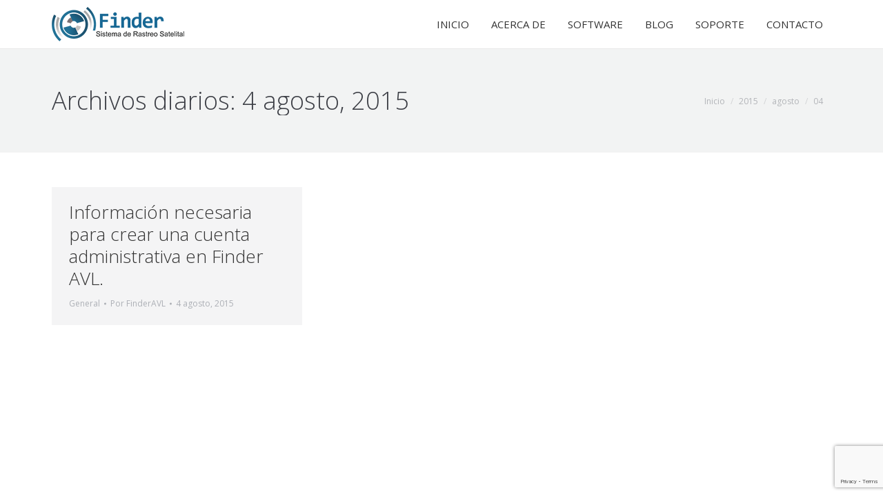

--- FILE ---
content_type: text/html; charset=utf-8
request_url: https://www.google.com/recaptcha/api2/anchor?ar=1&k=6Le7lzAaAAAAAK_W8WvD1d828QkcLvHypYUkUL_e&co=aHR0cHM6Ly9maW5kZXJhdmwuY29tOjQ0Mw..&hl=en&v=PoyoqOPhxBO7pBk68S4YbpHZ&size=invisible&anchor-ms=20000&execute-ms=30000&cb=agsxnnafaald
body_size: 48648
content:
<!DOCTYPE HTML><html dir="ltr" lang="en"><head><meta http-equiv="Content-Type" content="text/html; charset=UTF-8">
<meta http-equiv="X-UA-Compatible" content="IE=edge">
<title>reCAPTCHA</title>
<style type="text/css">
/* cyrillic-ext */
@font-face {
  font-family: 'Roboto';
  font-style: normal;
  font-weight: 400;
  font-stretch: 100%;
  src: url(//fonts.gstatic.com/s/roboto/v48/KFO7CnqEu92Fr1ME7kSn66aGLdTylUAMa3GUBHMdazTgWw.woff2) format('woff2');
  unicode-range: U+0460-052F, U+1C80-1C8A, U+20B4, U+2DE0-2DFF, U+A640-A69F, U+FE2E-FE2F;
}
/* cyrillic */
@font-face {
  font-family: 'Roboto';
  font-style: normal;
  font-weight: 400;
  font-stretch: 100%;
  src: url(//fonts.gstatic.com/s/roboto/v48/KFO7CnqEu92Fr1ME7kSn66aGLdTylUAMa3iUBHMdazTgWw.woff2) format('woff2');
  unicode-range: U+0301, U+0400-045F, U+0490-0491, U+04B0-04B1, U+2116;
}
/* greek-ext */
@font-face {
  font-family: 'Roboto';
  font-style: normal;
  font-weight: 400;
  font-stretch: 100%;
  src: url(//fonts.gstatic.com/s/roboto/v48/KFO7CnqEu92Fr1ME7kSn66aGLdTylUAMa3CUBHMdazTgWw.woff2) format('woff2');
  unicode-range: U+1F00-1FFF;
}
/* greek */
@font-face {
  font-family: 'Roboto';
  font-style: normal;
  font-weight: 400;
  font-stretch: 100%;
  src: url(//fonts.gstatic.com/s/roboto/v48/KFO7CnqEu92Fr1ME7kSn66aGLdTylUAMa3-UBHMdazTgWw.woff2) format('woff2');
  unicode-range: U+0370-0377, U+037A-037F, U+0384-038A, U+038C, U+038E-03A1, U+03A3-03FF;
}
/* math */
@font-face {
  font-family: 'Roboto';
  font-style: normal;
  font-weight: 400;
  font-stretch: 100%;
  src: url(//fonts.gstatic.com/s/roboto/v48/KFO7CnqEu92Fr1ME7kSn66aGLdTylUAMawCUBHMdazTgWw.woff2) format('woff2');
  unicode-range: U+0302-0303, U+0305, U+0307-0308, U+0310, U+0312, U+0315, U+031A, U+0326-0327, U+032C, U+032F-0330, U+0332-0333, U+0338, U+033A, U+0346, U+034D, U+0391-03A1, U+03A3-03A9, U+03B1-03C9, U+03D1, U+03D5-03D6, U+03F0-03F1, U+03F4-03F5, U+2016-2017, U+2034-2038, U+203C, U+2040, U+2043, U+2047, U+2050, U+2057, U+205F, U+2070-2071, U+2074-208E, U+2090-209C, U+20D0-20DC, U+20E1, U+20E5-20EF, U+2100-2112, U+2114-2115, U+2117-2121, U+2123-214F, U+2190, U+2192, U+2194-21AE, U+21B0-21E5, U+21F1-21F2, U+21F4-2211, U+2213-2214, U+2216-22FF, U+2308-230B, U+2310, U+2319, U+231C-2321, U+2336-237A, U+237C, U+2395, U+239B-23B7, U+23D0, U+23DC-23E1, U+2474-2475, U+25AF, U+25B3, U+25B7, U+25BD, U+25C1, U+25CA, U+25CC, U+25FB, U+266D-266F, U+27C0-27FF, U+2900-2AFF, U+2B0E-2B11, U+2B30-2B4C, U+2BFE, U+3030, U+FF5B, U+FF5D, U+1D400-1D7FF, U+1EE00-1EEFF;
}
/* symbols */
@font-face {
  font-family: 'Roboto';
  font-style: normal;
  font-weight: 400;
  font-stretch: 100%;
  src: url(//fonts.gstatic.com/s/roboto/v48/KFO7CnqEu92Fr1ME7kSn66aGLdTylUAMaxKUBHMdazTgWw.woff2) format('woff2');
  unicode-range: U+0001-000C, U+000E-001F, U+007F-009F, U+20DD-20E0, U+20E2-20E4, U+2150-218F, U+2190, U+2192, U+2194-2199, U+21AF, U+21E6-21F0, U+21F3, U+2218-2219, U+2299, U+22C4-22C6, U+2300-243F, U+2440-244A, U+2460-24FF, U+25A0-27BF, U+2800-28FF, U+2921-2922, U+2981, U+29BF, U+29EB, U+2B00-2BFF, U+4DC0-4DFF, U+FFF9-FFFB, U+10140-1018E, U+10190-1019C, U+101A0, U+101D0-101FD, U+102E0-102FB, U+10E60-10E7E, U+1D2C0-1D2D3, U+1D2E0-1D37F, U+1F000-1F0FF, U+1F100-1F1AD, U+1F1E6-1F1FF, U+1F30D-1F30F, U+1F315, U+1F31C, U+1F31E, U+1F320-1F32C, U+1F336, U+1F378, U+1F37D, U+1F382, U+1F393-1F39F, U+1F3A7-1F3A8, U+1F3AC-1F3AF, U+1F3C2, U+1F3C4-1F3C6, U+1F3CA-1F3CE, U+1F3D4-1F3E0, U+1F3ED, U+1F3F1-1F3F3, U+1F3F5-1F3F7, U+1F408, U+1F415, U+1F41F, U+1F426, U+1F43F, U+1F441-1F442, U+1F444, U+1F446-1F449, U+1F44C-1F44E, U+1F453, U+1F46A, U+1F47D, U+1F4A3, U+1F4B0, U+1F4B3, U+1F4B9, U+1F4BB, U+1F4BF, U+1F4C8-1F4CB, U+1F4D6, U+1F4DA, U+1F4DF, U+1F4E3-1F4E6, U+1F4EA-1F4ED, U+1F4F7, U+1F4F9-1F4FB, U+1F4FD-1F4FE, U+1F503, U+1F507-1F50B, U+1F50D, U+1F512-1F513, U+1F53E-1F54A, U+1F54F-1F5FA, U+1F610, U+1F650-1F67F, U+1F687, U+1F68D, U+1F691, U+1F694, U+1F698, U+1F6AD, U+1F6B2, U+1F6B9-1F6BA, U+1F6BC, U+1F6C6-1F6CF, U+1F6D3-1F6D7, U+1F6E0-1F6EA, U+1F6F0-1F6F3, U+1F6F7-1F6FC, U+1F700-1F7FF, U+1F800-1F80B, U+1F810-1F847, U+1F850-1F859, U+1F860-1F887, U+1F890-1F8AD, U+1F8B0-1F8BB, U+1F8C0-1F8C1, U+1F900-1F90B, U+1F93B, U+1F946, U+1F984, U+1F996, U+1F9E9, U+1FA00-1FA6F, U+1FA70-1FA7C, U+1FA80-1FA89, U+1FA8F-1FAC6, U+1FACE-1FADC, U+1FADF-1FAE9, U+1FAF0-1FAF8, U+1FB00-1FBFF;
}
/* vietnamese */
@font-face {
  font-family: 'Roboto';
  font-style: normal;
  font-weight: 400;
  font-stretch: 100%;
  src: url(//fonts.gstatic.com/s/roboto/v48/KFO7CnqEu92Fr1ME7kSn66aGLdTylUAMa3OUBHMdazTgWw.woff2) format('woff2');
  unicode-range: U+0102-0103, U+0110-0111, U+0128-0129, U+0168-0169, U+01A0-01A1, U+01AF-01B0, U+0300-0301, U+0303-0304, U+0308-0309, U+0323, U+0329, U+1EA0-1EF9, U+20AB;
}
/* latin-ext */
@font-face {
  font-family: 'Roboto';
  font-style: normal;
  font-weight: 400;
  font-stretch: 100%;
  src: url(//fonts.gstatic.com/s/roboto/v48/KFO7CnqEu92Fr1ME7kSn66aGLdTylUAMa3KUBHMdazTgWw.woff2) format('woff2');
  unicode-range: U+0100-02BA, U+02BD-02C5, U+02C7-02CC, U+02CE-02D7, U+02DD-02FF, U+0304, U+0308, U+0329, U+1D00-1DBF, U+1E00-1E9F, U+1EF2-1EFF, U+2020, U+20A0-20AB, U+20AD-20C0, U+2113, U+2C60-2C7F, U+A720-A7FF;
}
/* latin */
@font-face {
  font-family: 'Roboto';
  font-style: normal;
  font-weight: 400;
  font-stretch: 100%;
  src: url(//fonts.gstatic.com/s/roboto/v48/KFO7CnqEu92Fr1ME7kSn66aGLdTylUAMa3yUBHMdazQ.woff2) format('woff2');
  unicode-range: U+0000-00FF, U+0131, U+0152-0153, U+02BB-02BC, U+02C6, U+02DA, U+02DC, U+0304, U+0308, U+0329, U+2000-206F, U+20AC, U+2122, U+2191, U+2193, U+2212, U+2215, U+FEFF, U+FFFD;
}
/* cyrillic-ext */
@font-face {
  font-family: 'Roboto';
  font-style: normal;
  font-weight: 500;
  font-stretch: 100%;
  src: url(//fonts.gstatic.com/s/roboto/v48/KFO7CnqEu92Fr1ME7kSn66aGLdTylUAMa3GUBHMdazTgWw.woff2) format('woff2');
  unicode-range: U+0460-052F, U+1C80-1C8A, U+20B4, U+2DE0-2DFF, U+A640-A69F, U+FE2E-FE2F;
}
/* cyrillic */
@font-face {
  font-family: 'Roboto';
  font-style: normal;
  font-weight: 500;
  font-stretch: 100%;
  src: url(//fonts.gstatic.com/s/roboto/v48/KFO7CnqEu92Fr1ME7kSn66aGLdTylUAMa3iUBHMdazTgWw.woff2) format('woff2');
  unicode-range: U+0301, U+0400-045F, U+0490-0491, U+04B0-04B1, U+2116;
}
/* greek-ext */
@font-face {
  font-family: 'Roboto';
  font-style: normal;
  font-weight: 500;
  font-stretch: 100%;
  src: url(//fonts.gstatic.com/s/roboto/v48/KFO7CnqEu92Fr1ME7kSn66aGLdTylUAMa3CUBHMdazTgWw.woff2) format('woff2');
  unicode-range: U+1F00-1FFF;
}
/* greek */
@font-face {
  font-family: 'Roboto';
  font-style: normal;
  font-weight: 500;
  font-stretch: 100%;
  src: url(//fonts.gstatic.com/s/roboto/v48/KFO7CnqEu92Fr1ME7kSn66aGLdTylUAMa3-UBHMdazTgWw.woff2) format('woff2');
  unicode-range: U+0370-0377, U+037A-037F, U+0384-038A, U+038C, U+038E-03A1, U+03A3-03FF;
}
/* math */
@font-face {
  font-family: 'Roboto';
  font-style: normal;
  font-weight: 500;
  font-stretch: 100%;
  src: url(//fonts.gstatic.com/s/roboto/v48/KFO7CnqEu92Fr1ME7kSn66aGLdTylUAMawCUBHMdazTgWw.woff2) format('woff2');
  unicode-range: U+0302-0303, U+0305, U+0307-0308, U+0310, U+0312, U+0315, U+031A, U+0326-0327, U+032C, U+032F-0330, U+0332-0333, U+0338, U+033A, U+0346, U+034D, U+0391-03A1, U+03A3-03A9, U+03B1-03C9, U+03D1, U+03D5-03D6, U+03F0-03F1, U+03F4-03F5, U+2016-2017, U+2034-2038, U+203C, U+2040, U+2043, U+2047, U+2050, U+2057, U+205F, U+2070-2071, U+2074-208E, U+2090-209C, U+20D0-20DC, U+20E1, U+20E5-20EF, U+2100-2112, U+2114-2115, U+2117-2121, U+2123-214F, U+2190, U+2192, U+2194-21AE, U+21B0-21E5, U+21F1-21F2, U+21F4-2211, U+2213-2214, U+2216-22FF, U+2308-230B, U+2310, U+2319, U+231C-2321, U+2336-237A, U+237C, U+2395, U+239B-23B7, U+23D0, U+23DC-23E1, U+2474-2475, U+25AF, U+25B3, U+25B7, U+25BD, U+25C1, U+25CA, U+25CC, U+25FB, U+266D-266F, U+27C0-27FF, U+2900-2AFF, U+2B0E-2B11, U+2B30-2B4C, U+2BFE, U+3030, U+FF5B, U+FF5D, U+1D400-1D7FF, U+1EE00-1EEFF;
}
/* symbols */
@font-face {
  font-family: 'Roboto';
  font-style: normal;
  font-weight: 500;
  font-stretch: 100%;
  src: url(//fonts.gstatic.com/s/roboto/v48/KFO7CnqEu92Fr1ME7kSn66aGLdTylUAMaxKUBHMdazTgWw.woff2) format('woff2');
  unicode-range: U+0001-000C, U+000E-001F, U+007F-009F, U+20DD-20E0, U+20E2-20E4, U+2150-218F, U+2190, U+2192, U+2194-2199, U+21AF, U+21E6-21F0, U+21F3, U+2218-2219, U+2299, U+22C4-22C6, U+2300-243F, U+2440-244A, U+2460-24FF, U+25A0-27BF, U+2800-28FF, U+2921-2922, U+2981, U+29BF, U+29EB, U+2B00-2BFF, U+4DC0-4DFF, U+FFF9-FFFB, U+10140-1018E, U+10190-1019C, U+101A0, U+101D0-101FD, U+102E0-102FB, U+10E60-10E7E, U+1D2C0-1D2D3, U+1D2E0-1D37F, U+1F000-1F0FF, U+1F100-1F1AD, U+1F1E6-1F1FF, U+1F30D-1F30F, U+1F315, U+1F31C, U+1F31E, U+1F320-1F32C, U+1F336, U+1F378, U+1F37D, U+1F382, U+1F393-1F39F, U+1F3A7-1F3A8, U+1F3AC-1F3AF, U+1F3C2, U+1F3C4-1F3C6, U+1F3CA-1F3CE, U+1F3D4-1F3E0, U+1F3ED, U+1F3F1-1F3F3, U+1F3F5-1F3F7, U+1F408, U+1F415, U+1F41F, U+1F426, U+1F43F, U+1F441-1F442, U+1F444, U+1F446-1F449, U+1F44C-1F44E, U+1F453, U+1F46A, U+1F47D, U+1F4A3, U+1F4B0, U+1F4B3, U+1F4B9, U+1F4BB, U+1F4BF, U+1F4C8-1F4CB, U+1F4D6, U+1F4DA, U+1F4DF, U+1F4E3-1F4E6, U+1F4EA-1F4ED, U+1F4F7, U+1F4F9-1F4FB, U+1F4FD-1F4FE, U+1F503, U+1F507-1F50B, U+1F50D, U+1F512-1F513, U+1F53E-1F54A, U+1F54F-1F5FA, U+1F610, U+1F650-1F67F, U+1F687, U+1F68D, U+1F691, U+1F694, U+1F698, U+1F6AD, U+1F6B2, U+1F6B9-1F6BA, U+1F6BC, U+1F6C6-1F6CF, U+1F6D3-1F6D7, U+1F6E0-1F6EA, U+1F6F0-1F6F3, U+1F6F7-1F6FC, U+1F700-1F7FF, U+1F800-1F80B, U+1F810-1F847, U+1F850-1F859, U+1F860-1F887, U+1F890-1F8AD, U+1F8B0-1F8BB, U+1F8C0-1F8C1, U+1F900-1F90B, U+1F93B, U+1F946, U+1F984, U+1F996, U+1F9E9, U+1FA00-1FA6F, U+1FA70-1FA7C, U+1FA80-1FA89, U+1FA8F-1FAC6, U+1FACE-1FADC, U+1FADF-1FAE9, U+1FAF0-1FAF8, U+1FB00-1FBFF;
}
/* vietnamese */
@font-face {
  font-family: 'Roboto';
  font-style: normal;
  font-weight: 500;
  font-stretch: 100%;
  src: url(//fonts.gstatic.com/s/roboto/v48/KFO7CnqEu92Fr1ME7kSn66aGLdTylUAMa3OUBHMdazTgWw.woff2) format('woff2');
  unicode-range: U+0102-0103, U+0110-0111, U+0128-0129, U+0168-0169, U+01A0-01A1, U+01AF-01B0, U+0300-0301, U+0303-0304, U+0308-0309, U+0323, U+0329, U+1EA0-1EF9, U+20AB;
}
/* latin-ext */
@font-face {
  font-family: 'Roboto';
  font-style: normal;
  font-weight: 500;
  font-stretch: 100%;
  src: url(//fonts.gstatic.com/s/roboto/v48/KFO7CnqEu92Fr1ME7kSn66aGLdTylUAMa3KUBHMdazTgWw.woff2) format('woff2');
  unicode-range: U+0100-02BA, U+02BD-02C5, U+02C7-02CC, U+02CE-02D7, U+02DD-02FF, U+0304, U+0308, U+0329, U+1D00-1DBF, U+1E00-1E9F, U+1EF2-1EFF, U+2020, U+20A0-20AB, U+20AD-20C0, U+2113, U+2C60-2C7F, U+A720-A7FF;
}
/* latin */
@font-face {
  font-family: 'Roboto';
  font-style: normal;
  font-weight: 500;
  font-stretch: 100%;
  src: url(//fonts.gstatic.com/s/roboto/v48/KFO7CnqEu92Fr1ME7kSn66aGLdTylUAMa3yUBHMdazQ.woff2) format('woff2');
  unicode-range: U+0000-00FF, U+0131, U+0152-0153, U+02BB-02BC, U+02C6, U+02DA, U+02DC, U+0304, U+0308, U+0329, U+2000-206F, U+20AC, U+2122, U+2191, U+2193, U+2212, U+2215, U+FEFF, U+FFFD;
}
/* cyrillic-ext */
@font-face {
  font-family: 'Roboto';
  font-style: normal;
  font-weight: 900;
  font-stretch: 100%;
  src: url(//fonts.gstatic.com/s/roboto/v48/KFO7CnqEu92Fr1ME7kSn66aGLdTylUAMa3GUBHMdazTgWw.woff2) format('woff2');
  unicode-range: U+0460-052F, U+1C80-1C8A, U+20B4, U+2DE0-2DFF, U+A640-A69F, U+FE2E-FE2F;
}
/* cyrillic */
@font-face {
  font-family: 'Roboto';
  font-style: normal;
  font-weight: 900;
  font-stretch: 100%;
  src: url(//fonts.gstatic.com/s/roboto/v48/KFO7CnqEu92Fr1ME7kSn66aGLdTylUAMa3iUBHMdazTgWw.woff2) format('woff2');
  unicode-range: U+0301, U+0400-045F, U+0490-0491, U+04B0-04B1, U+2116;
}
/* greek-ext */
@font-face {
  font-family: 'Roboto';
  font-style: normal;
  font-weight: 900;
  font-stretch: 100%;
  src: url(//fonts.gstatic.com/s/roboto/v48/KFO7CnqEu92Fr1ME7kSn66aGLdTylUAMa3CUBHMdazTgWw.woff2) format('woff2');
  unicode-range: U+1F00-1FFF;
}
/* greek */
@font-face {
  font-family: 'Roboto';
  font-style: normal;
  font-weight: 900;
  font-stretch: 100%;
  src: url(//fonts.gstatic.com/s/roboto/v48/KFO7CnqEu92Fr1ME7kSn66aGLdTylUAMa3-UBHMdazTgWw.woff2) format('woff2');
  unicode-range: U+0370-0377, U+037A-037F, U+0384-038A, U+038C, U+038E-03A1, U+03A3-03FF;
}
/* math */
@font-face {
  font-family: 'Roboto';
  font-style: normal;
  font-weight: 900;
  font-stretch: 100%;
  src: url(//fonts.gstatic.com/s/roboto/v48/KFO7CnqEu92Fr1ME7kSn66aGLdTylUAMawCUBHMdazTgWw.woff2) format('woff2');
  unicode-range: U+0302-0303, U+0305, U+0307-0308, U+0310, U+0312, U+0315, U+031A, U+0326-0327, U+032C, U+032F-0330, U+0332-0333, U+0338, U+033A, U+0346, U+034D, U+0391-03A1, U+03A3-03A9, U+03B1-03C9, U+03D1, U+03D5-03D6, U+03F0-03F1, U+03F4-03F5, U+2016-2017, U+2034-2038, U+203C, U+2040, U+2043, U+2047, U+2050, U+2057, U+205F, U+2070-2071, U+2074-208E, U+2090-209C, U+20D0-20DC, U+20E1, U+20E5-20EF, U+2100-2112, U+2114-2115, U+2117-2121, U+2123-214F, U+2190, U+2192, U+2194-21AE, U+21B0-21E5, U+21F1-21F2, U+21F4-2211, U+2213-2214, U+2216-22FF, U+2308-230B, U+2310, U+2319, U+231C-2321, U+2336-237A, U+237C, U+2395, U+239B-23B7, U+23D0, U+23DC-23E1, U+2474-2475, U+25AF, U+25B3, U+25B7, U+25BD, U+25C1, U+25CA, U+25CC, U+25FB, U+266D-266F, U+27C0-27FF, U+2900-2AFF, U+2B0E-2B11, U+2B30-2B4C, U+2BFE, U+3030, U+FF5B, U+FF5D, U+1D400-1D7FF, U+1EE00-1EEFF;
}
/* symbols */
@font-face {
  font-family: 'Roboto';
  font-style: normal;
  font-weight: 900;
  font-stretch: 100%;
  src: url(//fonts.gstatic.com/s/roboto/v48/KFO7CnqEu92Fr1ME7kSn66aGLdTylUAMaxKUBHMdazTgWw.woff2) format('woff2');
  unicode-range: U+0001-000C, U+000E-001F, U+007F-009F, U+20DD-20E0, U+20E2-20E4, U+2150-218F, U+2190, U+2192, U+2194-2199, U+21AF, U+21E6-21F0, U+21F3, U+2218-2219, U+2299, U+22C4-22C6, U+2300-243F, U+2440-244A, U+2460-24FF, U+25A0-27BF, U+2800-28FF, U+2921-2922, U+2981, U+29BF, U+29EB, U+2B00-2BFF, U+4DC0-4DFF, U+FFF9-FFFB, U+10140-1018E, U+10190-1019C, U+101A0, U+101D0-101FD, U+102E0-102FB, U+10E60-10E7E, U+1D2C0-1D2D3, U+1D2E0-1D37F, U+1F000-1F0FF, U+1F100-1F1AD, U+1F1E6-1F1FF, U+1F30D-1F30F, U+1F315, U+1F31C, U+1F31E, U+1F320-1F32C, U+1F336, U+1F378, U+1F37D, U+1F382, U+1F393-1F39F, U+1F3A7-1F3A8, U+1F3AC-1F3AF, U+1F3C2, U+1F3C4-1F3C6, U+1F3CA-1F3CE, U+1F3D4-1F3E0, U+1F3ED, U+1F3F1-1F3F3, U+1F3F5-1F3F7, U+1F408, U+1F415, U+1F41F, U+1F426, U+1F43F, U+1F441-1F442, U+1F444, U+1F446-1F449, U+1F44C-1F44E, U+1F453, U+1F46A, U+1F47D, U+1F4A3, U+1F4B0, U+1F4B3, U+1F4B9, U+1F4BB, U+1F4BF, U+1F4C8-1F4CB, U+1F4D6, U+1F4DA, U+1F4DF, U+1F4E3-1F4E6, U+1F4EA-1F4ED, U+1F4F7, U+1F4F9-1F4FB, U+1F4FD-1F4FE, U+1F503, U+1F507-1F50B, U+1F50D, U+1F512-1F513, U+1F53E-1F54A, U+1F54F-1F5FA, U+1F610, U+1F650-1F67F, U+1F687, U+1F68D, U+1F691, U+1F694, U+1F698, U+1F6AD, U+1F6B2, U+1F6B9-1F6BA, U+1F6BC, U+1F6C6-1F6CF, U+1F6D3-1F6D7, U+1F6E0-1F6EA, U+1F6F0-1F6F3, U+1F6F7-1F6FC, U+1F700-1F7FF, U+1F800-1F80B, U+1F810-1F847, U+1F850-1F859, U+1F860-1F887, U+1F890-1F8AD, U+1F8B0-1F8BB, U+1F8C0-1F8C1, U+1F900-1F90B, U+1F93B, U+1F946, U+1F984, U+1F996, U+1F9E9, U+1FA00-1FA6F, U+1FA70-1FA7C, U+1FA80-1FA89, U+1FA8F-1FAC6, U+1FACE-1FADC, U+1FADF-1FAE9, U+1FAF0-1FAF8, U+1FB00-1FBFF;
}
/* vietnamese */
@font-face {
  font-family: 'Roboto';
  font-style: normal;
  font-weight: 900;
  font-stretch: 100%;
  src: url(//fonts.gstatic.com/s/roboto/v48/KFO7CnqEu92Fr1ME7kSn66aGLdTylUAMa3OUBHMdazTgWw.woff2) format('woff2');
  unicode-range: U+0102-0103, U+0110-0111, U+0128-0129, U+0168-0169, U+01A0-01A1, U+01AF-01B0, U+0300-0301, U+0303-0304, U+0308-0309, U+0323, U+0329, U+1EA0-1EF9, U+20AB;
}
/* latin-ext */
@font-face {
  font-family: 'Roboto';
  font-style: normal;
  font-weight: 900;
  font-stretch: 100%;
  src: url(//fonts.gstatic.com/s/roboto/v48/KFO7CnqEu92Fr1ME7kSn66aGLdTylUAMa3KUBHMdazTgWw.woff2) format('woff2');
  unicode-range: U+0100-02BA, U+02BD-02C5, U+02C7-02CC, U+02CE-02D7, U+02DD-02FF, U+0304, U+0308, U+0329, U+1D00-1DBF, U+1E00-1E9F, U+1EF2-1EFF, U+2020, U+20A0-20AB, U+20AD-20C0, U+2113, U+2C60-2C7F, U+A720-A7FF;
}
/* latin */
@font-face {
  font-family: 'Roboto';
  font-style: normal;
  font-weight: 900;
  font-stretch: 100%;
  src: url(//fonts.gstatic.com/s/roboto/v48/KFO7CnqEu92Fr1ME7kSn66aGLdTylUAMa3yUBHMdazQ.woff2) format('woff2');
  unicode-range: U+0000-00FF, U+0131, U+0152-0153, U+02BB-02BC, U+02C6, U+02DA, U+02DC, U+0304, U+0308, U+0329, U+2000-206F, U+20AC, U+2122, U+2191, U+2193, U+2212, U+2215, U+FEFF, U+FFFD;
}

</style>
<link rel="stylesheet" type="text/css" href="https://www.gstatic.com/recaptcha/releases/PoyoqOPhxBO7pBk68S4YbpHZ/styles__ltr.css">
<script nonce="5bV_M8Nh1jZXPH8Moi5OoQ" type="text/javascript">window['__recaptcha_api'] = 'https://www.google.com/recaptcha/api2/';</script>
<script type="text/javascript" src="https://www.gstatic.com/recaptcha/releases/PoyoqOPhxBO7pBk68S4YbpHZ/recaptcha__en.js" nonce="5bV_M8Nh1jZXPH8Moi5OoQ">
      
    </script></head>
<body><div id="rc-anchor-alert" class="rc-anchor-alert"></div>
<input type="hidden" id="recaptcha-token" value="[base64]">
<script type="text/javascript" nonce="5bV_M8Nh1jZXPH8Moi5OoQ">
      recaptcha.anchor.Main.init("[\x22ainput\x22,[\x22bgdata\x22,\x22\x22,\[base64]/[base64]/[base64]/bmV3IHJbeF0oY1swXSk6RT09Mj9uZXcgclt4XShjWzBdLGNbMV0pOkU9PTM/bmV3IHJbeF0oY1swXSxjWzFdLGNbMl0pOkU9PTQ/[base64]/[base64]/[base64]/[base64]/[base64]/[base64]/[base64]/[base64]\x22,\[base64]\\u003d\x22,\[base64]/F8KRw54CYwR+wpZHPMKOw5R1w4LCjcOKwrtIMsOxwr8OH8KTwr/DoMKlw5LCtjpLwo7CtjgeFcKZJMKQR8K6w4Vkwog/w4lBSkfCq8OzDW3Cg8KbFE1Ww7/DtiwKRjrCmMOcw5QDwqonIBpve8OAwozDiG/[base64]/[base64]/w7ohw7fDrxXCvsK2e8K0wpXDjcOkw504CjF8w6N3OcKIwqTCvmHCgcKaw7MYwpjCqsKqw4PCgB1awoHDtAhZM8OpHRhywoHDicO9w6XDmR1DccOGNcOJw41mesOdPlRUwpUsb8Orw4Rfw7wlw6vCpnw/[base64]/[base64]/wrrCnTlBXTNHasOBdcOJwrXDnQI9wq/DhBJ/w7zDvMO7wptrwoHCnlHCry/[base64]/w4tvfkUuw4QsSHlJcsK5wrhFwrXDrsKdwqRNDh/CmTldwqtew4RVw5Ypw5FKw7nDpsOcwoM/JsKtBBDDicK3wqF3wqLDgHHDp8K8w7omNVFjw5bDvcKXw4NTFh4Pw67CqV/ClMO9UsKmw4vCrUF/wpF9wro/wprCs8Kgw510akzDpDLDskXCucORUsOYwqsRw77DucO3AAPDv03CjTDCsUTCpMK5fsOfeMOiRQ7DuMO+w5LCqcOtDcKZw5HDlcK6SMK5TcOkecOXw4tCTsOTH8Ohw43CoMKbwr4rwp1GwqNRw5YRw6/DusKYw5XCisKNWyIyIz5Mb29rwoQEwr7Dr8Ocw7fCmGfCicOyShk0wo1Wc1l4w51QZBXDoTfDsAkKwr5Cwqgiwrl8w60JwoDDui1AXcOYw4LDkw1MwoXCg0/[base64]/DssOmw6XCrifCusOYSsKkw7I3woXCkFUuLCAbA8KUHywkGsO1KMK1QwLCrS7DrcKEEithw5Y7w6JZwpXDpcOGeGs9fcKgw5PCnDrDvi/[base64]/[base64]/Dv8KmwpfCnRxxQsOpwqTDicKNwrwdLErDhMO+wroxccKBw7vCoMOJw73DtcKyw5LDkk/Dp8K1wqM6w5llw4NHFMO5ccOVw7luF8OEw4DCgcOzwrQOSRNofETDtRbDpw/DhFrCtU4EUMKpTsO7FcKlSxN7w5RPJhzCqQnCvMOJLsKLw7vCrHpuwppUBMO/CMKCw5x7TcKAbcKbFDBbw7xYZghjUsOYw4LDoBTCqm1Jw5/DtcKjT8OOw7TDhwPCp8KfPMOWHDpgPMKnSVB8wqk0wqQLw5hqw7YZw6FKasOWwo0Tw5XChsO+wpIlwqfDuUsKXcKebcOpBMKrw4LDqXEOSsKBL8KxBVXCknzCqn/[base64]/Cky3DlHfDr8K+wpYGw4QDYEk7w6/CryvCi8K3wqEQw5rCt8OtZMOzwrRPwoJ5wrrDti3DiMOLMyTDl8Oew5DCicKWXsKvw4R7wrcBT1kMMQlbQWTCj1gjwo8EwrPDocKWw53Dh8K4N8OywpIWacKEesKAwp/ClXZPZCrCp0vDtnrDv8KHw5DDnsOdwp9bw5gtJ0fDugrDpwjClT3DqcKcw5NvNsOtwr5vZ8KNLsOqBcOawoHCs8K/w5xzwrdEw4PCgRluw409wrTCkDdjaMOXOcOGw5vDrsKZfRwSw7TDpBgWIU9kPTPDk8K6dsK5RAw+Q8KtfsKRwqDDlsOxw7LCgcKTbk/CrcOyc8OXw6DDkMOYc2bDj2YnwovDk8ONF3fChMOAwpTCh2vCv8OmK8KqW8OrMsKcw7/[base64]/w5BjRsKJwoBcFD5Zw7PDncOXw7MoTEfCgMO6GMOZwoPCpsKOw6PCjBLCisK6FALDmVfDgkjDpzxSBsKFwoHCuxbCm3g/Y1fDrQYZwpPDuMKXD2Ahw5F5wqgzwqTDj8OYw7UbwpIEwq3DksOhBMKvRMK/McOvwqLCo8K3w6ZgccOwAHhVw63DtsKzc1EjD1h5PBdqw4rClQMQA1hZQjPCgm3DvBzDqCsvwpLCvmhRw7HDlwDCuMOiw6U2UgElB8KDJEfCpMKLwog1VAfCpWsMw5nDhcK/QcOragLDoSMqw6IgwrAoAcOJBcO2w7TCscOEwpVnF3pidRrDqjrDpSvDh8OPw7cCYsKFwqjDvyo1EF3DnFvDgMK+w5HDvTBdw4HCmcOGIsOwC144w4bCpU8swoRkbcO6wqTCrS7CgsKUw4wcBcOUw7bDhSHDi33DlcODcyt/wps2NGlkHMKQwqwJFiHCgsO8wr07w43DgcKrNRUgwpNvwprDmcKvcQxCVsKiFnRMw7w/wrHDuVMLEsKow4YNLkFVXStRPFkaw4Y+e8KCIsO0RwrCvcOWbnrCm1/Co8KTbsORL1gNTcOKw4tsOsOgXAXDvcO7PcK6w5NNwphpB3nDtsOhTMKkVATCucK5w7AFw7cXw6vCpsKlw6tkZVkuTMKFw4I1GMO3wpc4wpR1wqsQKMKIRibCvMOaIcOAUcO8a0HCr8OdwqrDjcOeREodw4fDqjlwCS/Cun/DmgY5w5HDrC/CjyguVH7Cil9/wpDDhcOFw6zDqCgNw6nDtsOJwoDCtyMQZcKIwqRIw4dnMcOafAnCo8O3I8KTAljCj8KXwrZVw5IcHcOawp7CrT4Ew7PDg8OzMCrCkRIQw4lsw4/Co8Orw4Avw5nCo1JOwpg8w7kiMXrDjMK5I8OUFsOIJMKbRcK+CmNeSl1URSnCt8K/worCsnNPwp5LwqPDg8O0UcKRwonCiSs/wrNcbX/DmgXCnls+w6oocBvDlwFOwoBSw7hQDMK0amV0w7QsZ8O+KEQpw65hw6vCjEQlw5hSw6BAw6zDgRt+JTxGPcKiZcKkFcKLIG0RTsK6w7HCicOdwoUmUcKEY8KLw7DCqMK3MsOVw7bCjE8kGcKwb0YOT8KRwpR8TmLDnMKJw71UbT8SwqRKNMKCw5R8PcOcwp/DnkMRZl8ow6wzw408EU8TXsOEWMK2JArDo8Oswr/CsGB7LsKFbnA/wrvDoMOsHsKPZMKgwqxQwrDCnDRDwosXRAjDkV8iwpgwQn3CoMKhNDN+OVPDssOlfH7CgzXCvhF0QC5LwqDDvUDCmW9Sw7PDgxErwqMZwr0xAsOYw59nUHrDpsKCw6VbAQBuF8OSw6vDqEcxLn/DtjPCtMOnwr1QwqPDgD3Ds8KUUsOrw63DgcOCwqBrwppWw6XDucKZwrgMwoE3wqDCgMO/Z8O9QsKsUAo+KsOiw7zCgcOeKMK7w4zCj1zDmMKUQhjDv8O5CSBcwpZ8Z8KrdcOQO8OPP8K1wqPCsw5bwrd7w4gcwqgbw6/Ci8KWwonDsB7DjnfDokFNb8Osa8ODwpVNw4DDiS7CocOlTsOLw6sDYWhgw4s7woITTcKzw746OQEtw5rCnlQhasOMSBfCoht2wqkfejDDosOaUMORw4vCvGkQw7LCrMKRdRXDrlJKwqIHMsKfV8OwBhB2LMKzwoPDpMO0ZF9+fRZiwo/CnAnDqHHDh8O2NixjDcORLMOIwokYH8OIw6nDpXbDvFTDlQPCpVgDwqhmbwBBwqbCiMOpWkbDr8Oyw4jCoG9uwp8Xw4nDhQnCuMKPFsKHwq/DnsKDw4fCp3vDgMK0wolvBUnDl8KqwrXDrRlpw7xJOR3DpjtONMOAw5DDoFNAw7haL1bDn8KBUmRYR3kdw4/ClMOHWATDjTZzwq8Cw6PCjMOPZcKtMsKGw49qw6VoEcKFwq/ClcKKWRTCkHHDhwUOworDhDtsO8KSZAVkHWJAwp/[base64]/DhMKKdmsNwq3DsMKhwolJw6Azw67DuRbCuMKqw7NNw41/w400woN8GMKfCw7DnsOFwqLDtMOkYcKAwrrDg1AONsOIdGvDh1FJQcKhDMK9w6IecGlIwpMzwprDjMO8TCHCr8KvJsO5X8Ojw57Ch3VUUsK1wrFMC3PCsz/CnzDDqMKrwo5XBGvCo8KhwrHDkyF+eMOQw5HDusKcWkPDrsONwpYZJ3Rdw4s9w6vDm8OyNMORw7XCvcOtwoAowqkcw6Y9w4bCm8O0UsOocgfCncKKAFl8KHHCvy5qbTzCmsKHScO0w7w7w5B2w5lOw4zCt8KKwqdlw6nChsKnw7JmwqvDnsOtwp8/GMOBLsOFV8OuFDxcUwLClMOLDMKjw5XDgsKzw7HCsk9pwpLCk0geM3nClS/DgUzClMKIWAzCosOOECk1w7/CjcKwwrc2VcOOw5Y1w4UkwokrFSpCPMKuwqxtwoDDmUbCvsKHXizCqBTCjsK4wrxjPkBuL1nCn8O/JcOhP8KyfsOqw6EwwrPDgcOFKsOtwr5HM8OXHy/Dgx1fw6bCkcORw4Qrw7LDvsK8wp8jIcKEe8K6AsK5a8OCLALDsVtPw5FGwoTDtn1MwqvDrMO6wqvDjB1SScOWw6lCElwpw5Y5w7hXPsKnTMKIw5TDgzccaMKlIGDCphkpw61SECjCqsOyw4s1wo/Dp8KnL0BUw7VyZkZzwpNYY8KdwrdQKcO2w5DCgR5KwqXDrsKmw4QnehhrKsOnTylLw4VuKMKow7/CucKUw6wSwrDDoU9XwpNMwrVTdlAgAcO3FGPCuynCtMOlw7Ajw7lVw7NxfSV4OcK2fybDtcK8LcOLemZ1TWjDiCR/w6DDlmd/W8K4w6Biw6NVw59uw5BmIls/BcOnZsK6w7ZEwr5Vw4zDh8KFTMK7wpdIBBYueMOcwpB5DVEhSEMqwqLDqsOdC8OuCsOGEAHCjiHCu8OZIsKAKE9dw53DrsOtXcOEwrILH8Klf1bCjsOIw7HCsUfCgmtCw4PDlMKNw4J7bA5gN8KOfifClh/Dh34xwpHDpcORw7rDhTXDqChzBhVsfsKQwo0PNcOtw4VVwrh9NsKtwpHDpcK1w7IRw4zCgypnDVHCicOAw5gbccO/w77DvMKvwqrCnTwdwqdKaiktaGQsw6MpwqRPw5QFZcKNAcK7wr7DgVxvH8Olw73CisOBAFdzw6nCmUzCsVPDtx3DpMKIfyQeM8KUEMO9wphCw73CgG7DkMOow63CssO0w5IAXmVEdMOSZSLClcK6NCUiw4gQwqzDqMO7wqXClMOCwrnClx1/w7PCnsK9wokYwp3CnR5qwp/Dt8Kvw6Z+wr48KcKNPcOmw6HCkUBQBwAoworDkMKdwrTCqE/DlHjDpTfCmHHCrS7DrW8MwpMLVR/CqsKZw4HCi8O/wpBiHxHCnMKaw47DnkhRJcOQw5jCsSJ+wr53HGI3woMmBE3DhGEWw7cMMWFFwqjCs2EYw61rEMOodTzCp1fCmcOPwrvDtMKnb8O3wrcCwr/CocKzwo9+NsOMwpTDm8OKIcOgJi7DnMOLXBjDmRQ8bMOWwp7DhsOZd8KzNsKHwpzCpBzCvBTDoEfCvgTCkMKEKjASwpYxw7/[base64]/Cti5vw4ZZwrdrwoDCmiTDl1pEZiYGDsOSwoFUccOCw7rCj1PCtMKdwq9sasO+Ci7DpsK5XSUubFwnwrVJw4ZLYVzDssOKfUzDssOdMVY/wrNICsOAw5fCpSfChnfChCvDqsOGwqLCo8O9VsKRT3jDgWVMw4VGNMOzw7oRw4kNFMOZJzfDm8KqScOYw5PDpcO5XW9cKsOjwrLDnE9CwpTCr2/Cu8OyMMO2BQrDmDXDnibCssOMGWHDjiwLwpNbK1pWKcO4w594K8KIw5TCklTDml/DncKuw7DDuApvw7fDoAI9HcKEwrfDpBHCtSRtw6jCu18xwofCvcKDRcOud8Kvw53Co1p6ewDCuGJVwrowIhvCkwxNwp3CmMKROlZpwoNAwq9OwogPw5IaLsOKfMOpwrx6wq4ESjXDrWUOfsO7woTCqG1LwqIQw7zDmsOiJ8O4M8O0IB8QwpYmw5PCpsOobcOEF3t/fMOIAzrDp23Dkl/[base64]/DhsOuw6deG3lGwoIgw5FGw6HDkhXCscO5wrk5wrkzwqLDsmxQZVfDmyHDpVN6Pys7bMK1wqxDSMOJwqTCvcK1FMK8wovCg8OyUzl7HzXDqcOiw6EPSSXDuVkcfj4gNsOWDT7Cr8KHw7cCYANcSyXCscKnSsKkB8KWw47Cl8KhXRfDtX/CgR0zw4vCl8OscVTDonUgdznDhgYfwrQXAcOMWSHDsU7CocKjVFcfK3bCrAI2w7wXUHcOwrkGwrUaaRXDhsOdwrzCv04OU8KNN8KHQMOKVWAKSsK2PMKlw6MAw4DDtGAWHDPCkRgeNMOTJyJ7fBUuRDYcGSfDpE/DlEzCiVkfwpRXw7ZlRcO3PVgwNMOuw6XCiMOSwo/CoHtsw5cmQsKwJcOEZXvCv3xXw5prK0rDlgjCjsO0w7vCjlN2Sw/DrDhZTcKNwrNcbhlNf1hkQ0tyNkbCn3XCucKsDRPDlQ3DngPCtg7DpU/[base64]/[base64]/Dl1QhwpTCv33CojsgMcK1wq7DtC/CncOyIcKCd34HQ8OKw60zCArCuyrCpStUZ8OLPcO8w4rCvTrDicKcRB/CunXCmQc0JMOcw5vCrVvCohbDmgnDmkvDvz3CswZAXCLCkcO4XsO/wqnCssK9UQ4iw7XDksO/wqdsXywdb8KRwoVSOcOmw6Zsw63DsMKWEWUOwp7CmSEMw4TDuFtTwqMWwoFBT3zCrMOpw57CgMKMST/DvEvDosKlNcOpwqJ+ZXfDk3PDolENH8OLw6tpQsKAaAPCsETCrSlDw7QRJDnDtsOyw68awpnCllvDhGssPwdiacOIeTNZw65LGcKFw5Jqw4YKXT9zwp8Ww4TDpMKbKsKAw5DDpSPCl29/dFvCsMOzMjFFwojClmbCqMOSwoILV2zCm8O6bnLCgsKlGGsqYMK3bcOkw7VGWUvDocO9w6jCpjvCpcOyRsKkacK5WMOcIzE/KsKjwrXDl3cPwpgwJlnDqwjDn2/CocOoLRccwofDpcO/wrDCusOYwrdlw64Xw51cw7JFw79FwpzDi8K2wrJiwrJFNEjCmsKowrs9wqJ/[base64]/[base64]/w7dsw7bDiMKYE8OZUD84w7TCtXtIw5LDosOmwrTCnX16Zx7Dk8K2w6ZqU20MDMKnLC1Vw5pZwr4vfVPDhMOzXsOJwqpzwrZRwr1lwopRwrADwrTCtQzCtjgmBsO2FBEtZsONLcK+PBLCkxYvKndXJlxoJMKxwpVyw6kvwrfDp8OVfcKOHcO0w7/Cp8OJRETDksKKw7bDqwYowq52w6TCkcKuOcO2UsO/[base64]/LBPCsxkpZ8OELMKnw5zDp8OKw4/CjwrCilTDknpYw7zChQrChsOJwoXDuiXDu8KowppYw79Mw6Idw6EFOTjCuTzDumAmw5XCrghnKMOnwpMFwolJKMKHw5/CksOVO8KswrbDoyDCrTrCnXTDg8K+KRkFwql3d1kBwqPDt0UeGR7CpMKEEMKPPE7DssOpUsOySsOlXljDuRvDuMO8YXAzXcOXYcKxwrXDqn3Dk3sYwrjDrMOzZMKuw7XCmwTDpMOVw6/Cs8OCCsOww7bDpzxNwrEwPsKlw4vDm1NtbW/DpDxLw7/CrMKNUMOPwo/[base64]/CuWLDjmjDsx7Cpg3DrcKWBBYlw4rDqC1nw7/Cj8OGVWjDnMOjVcOswr9tW8Ovw6xlGkPDpnTDuSHDr0R5w65awqY0AsKnw50TwoBUCDBww5DChT/DqmA3w4VHdCjClcKJMQkMwrQKf8OQS8O8wqHDlsKXd29Jwrc4w7oJJ8OHw44zBcOvw51WN8Kqwq1XOsKVwpobWMK0I8OqWcKsP8OvKsOqey/Dp8Kqw4tpw6LDsWbCoTrCg8KfwowZYnIcMR3Ct8KWwp/DsCDCssK7fsKwKTMqaMKvwrF5Q8OSwr0FasO1wr5dd8KFOsO4w6IIOMKLJcOMwqbCimxcwoseb2bCpEXCr8Kfw6zDv3QOXxPDu8Okw50lw6XCuMKKw63CoUrDryY3XhoqAcOnw7lGfsOLwoDCgMK8ZsO4IMK1wq8hwqPDr3PCg8KSW3oXPQ7DisKNB8KYwqTDosOTcQ/CtTnDmkpzw5/DlsOxw5JWwqbCrHjDjVDDtSNhaVUyDMKsUMOzGMOTw4NDwqQ9JlfCry0OwrBCDWTCvcOlwqRXfMKiwr8ZYF5swrd9w6MZTcOEWBDDlU8xU8OlGEo9aMKuwqoww7jDmcO6cwrDnA7DvSjCp8OrF1jChMOWw4fDmXvCpsOPwqfDtgh8w7PDm8OaMxE/wp4uw4ZZCxLDvUQJYcOVwqBCwoLDvQpgwp5hZsOSdMKUw6XCh8ObwrHCkU0OwpQPwrvCosO8wrHDo0DDusK/[base64]/Cq8KEw4TDn8ONwpXDlMO3w4DCtgBAVMKuwrYVeRM6w6LDki7DrcOFw4vDlsOhS8OswoTCiMK5wpzCuQA5wrAtbsKMwotewpYew6vCrcO5SUPDi3PDgDFow4RUF8KLwpXCv8K2bcOVwo7CssOaw4wSCDvDjsOhw4jCrsOocl3DvVx1wqjDhSwiw6bCrX/CogZ0flheVcOTPkF7WknDuF3CssO2wqXDkcOYC1bCvWTCligRFQHCt8OUw7x7w5BYwr5vwot/[base64]/[base64]/dsKBw48uP8KbwoVgwqJTwr9MU8KKwr7CssOswqgWJ8KNbMOoXErDgsKkwobDh8KUwqbCgld+CMKhwp7Cu3Erw67DpsOSEcOGw53Cg8ODanNRw7DCoQwTwp7CosKbVlcIe8OTSW/DucO/wpvDvBBddsK+CWXDpcKTYxx2bsOyOmEJw7bDujglw4YwMV3DpcOpwqDDrcOzwrvDicOrXsKKwpPCiMKpZMOpw5PDlcKDwqXDj1A5OcOmwrLCosONw6UDTGcHZsKLw5jDsRl/w6Few7DDq0BcwqPDhj/CvcKkw6XDtMOfwrfCv8K4V8O8DsKoRsObw5BDwrVqw4Qww5HCqcOGwo0EasKtZUPDoTvDljXDr8Kewr/CgV/Co8KjV212ZgnCkzLDkMOcJsKiTV/CuMK4CVh0QcKUXwHCr8OzFsOlw6hdT3kfw6fDicKPwrnDoCsAwoDDpMK/JcKxA8OGezrDpE9KRwDDjE3Dsw3DoC9JwqlNIMKQw6xCBcKTSMKQO8OuwopvJj3DocKRw45KMcOYwoNdwrbCnRZ0w6nDkjleWnZUEhHCtsK4w7RlworDqcOJw59Cw4bDtlMyw5kTEMKwYcOvN8K/wp7CjcKmNxrCk08qwpw0wqwFwpgew6V4NsOEwojCjzo3M8KzBmLDk8KzJGfDlGRlelfDvy7DmWTDlcKfwp5SwpNsLS/DlgMLwqjCosKEw6JnSMKPZRrDtCDCnMOaw4E+L8Otw7oqBcO3wrDCgsOzw6jDlMKzw55awpFzBMOiwo8Ew6DClh5HQsOnw4zCnXklworChMOZKFNFw6ZYw6TCv8KowrBPL8K1wq0qwqTDqsKMFcKfHMKvw58TABDCtsO1w584HhbDgm3CmSYJw6bCkUgpwq/CjsOtN8OYHTwGwp3DssKtLxTDssKhJDvDsErDsSvDsyMqAcKLG8KcTMO6w4pkwqkCwr3DhcKdwpnCvjDCqsOKwrkVw6TDjWXDhHRhOw0EOGrCgMKlwqQ8HMOzwqRmwqAVwqBebMKlw4nCrcOzYwx0fsOFwrpHwo/CvjZYbcOgGzvDgsO/KsO9IsOQw7ZNwpNHZsOVYMKJG8Oqw7HDlcKjw4nDncOaOxDDkcO2wqUFwpnDhwwGw6ZpwpvDiUIzwovCpDlgwoLCqcKDEjcnG8Kcw5FvO3PDm1fDnMOawoIQwozCnnPCsMKOw7gnIwQvwrdUw7/DgcKZcsKnwqzDhMK/w6g2w77CrsOFwrs2KsKlwrYpw4zCjiUrCBpcw7PDs3w7w5rCiMKiMsOrwqtEFsO6WsOhwp4hw6XDvsOEwo7DjQTDrSPDgDDDgCHDisODS2LDrsOBw7VKZUzCmiLCgGjDvmnDjQQmwq/[base64]/CrBHCrsKowr7CpsK3IirDqj3CusKCasOEL1U2JWAvw5bDisO1w6QcwpNGw4pIw4xOO0VDOHMPw7fCizFaKsONwpjCoMK2Vw7DhcKPDmIEwqBdLMOtwpLDpcOIw6FbJ1wQw4pRfMKySRvDncKewpEBwpTDicOzL8K4EcO9R8ONHcOxw5LDl8O/[base64]/DukDDozFgN8OsW2TCijTCs8OCUMOUwqrDslItHsOJOMKKwqISwpHDl3fDvRMiw6zDvsKMDsOrAMO0w6dkw4R6c8OWAgo7w5AhFz/Du8Kpw7N8HMOowozDs2haIMOFwpDDu8Obw5bDr34+asK7J8KGwrE8HUI/[base64]/[base64]/Ci1LDvMKfwqhqD2HDu33DvcObw54xw5rDjVrDozkFwonCiijCncKIPWAmBEnCtiPCncOawpHCqcKvQ3vCrH3Cm8OEFsOTwpjCtkN8w48jK8KTTi5ofcOKw4Y8wonDpT5bUMKnKzhzw4/DksKMwovCrMKqwrPDp8KAw6grNMKawqdxwqbCrMKCRUklwoHDrMKlwonCncKgbcKPw6MwAnBiw5UNwoFeO05lw5E9J8KvwqUQBjfDpRtYEGnCn8OYw5vDgMOowpxgMkPCpBjCtj3Ch8OaITDCvB/Ct8K9w7VhwqjDksOVQ8KYwrcPGyNSwrLDu8ObUhlhG8O6fsOeJE7Cp8Ofwp85T8OCF20pw4rCuMKvfMOFw5bDhHPCj0AAfAIdYmjDpMKJwqXCmGE4P8ODW8KOwrPDpMKKCcKuw604LsOWwrEowoNOwpfCpMKMIsKEwr3CkcKZB8ODw4/Dp8O2wofDulLDsx9lw7dqBsKAwpvChsKqTsKiw6HDi8OTKQAYw4XDqMKXK8K5cMKWwpALScOqXsOPwopwf8KYBxIbwqTDl8KYAm0vKMKtwqrCpw1QB2/[base64]/CssK5TMKQw7fCsgRfw7VrOcOGw6tQXlDDvBMaMcOywo3Cq8Oww5bCoF9HwroXeA7CuC3DqVnDvsOuP1gdw7nCj8OYw4fDusOGwpPCk8OHH07Cj8Kuw4XCpDxUw6bCuyTDv8KxYsKjwp7DkcKxeTbCqHDCucKXJsKNwo/CiEl5w7rCvcOYw6NYAsKJB17CtMK8Mwd2w4PCtEZGR8OowpBYe8KUw6tWwpAkw60cwqwvWcKSw7jCnsKzwpjDm8KpDB/Dt2rDvXLCnxtjwoXClQ0uRcKkw5V+Y8KOEQM8ABhuVcOkwpTDrsOpw6bCu8KCf8O3MW0dH8KHbHU8wpnDqsOTw43CjMOXw4ECw7xvCMOAw7nDsiTDk0EkwqJUw6Ftw6HCu0kuC1ZTwqxww4LCj8KUQWYoK8O4w64cNGNFwrNRw7AABXlnwp3Cgn/[base64]/CimnCgVoNByR7wq/Cr8KiKQnDq8K3wrh/w4bDl8Oewo3CjMOpwqjChMOpwrTCrsKRPcO6VsKYwrfCqXh8w4DCuCo7QMORFCkhEMO2w6NiwotWw6fDk8ORd25pwqgKRsO8wrB7wr7DsDTCmmTCilEGwqvCvkJfw6dYbkfCn1PCo8OjHsOEWBAeVMKKQ8OTGEzDjj/CpMKJPD7Co8OEwqrCgQIPDsKkYMKww6UpJMKJw7rCgBFsw5jCosOOYw7DkT7DpMKow4/CiF3DqmkZCsKnGCHCkGfCmsOowoYfScKOMD4kY8O4w6vClTzCpMKvDsOLwrTCr8KvwoB6fmrChB/DpwYkwrgHwpXDhsKlw4TDpMKIwovDoDhSH8KHJkd3dkjCvCd7wp/CpETCi0/ChcOkwqxJw4cEK8K9e8ODYcKxw7Z7cinDkMKxw6tGSMOhBQXCtcKxw7rCpMOoV03ChTsGMcKIw6TCmkTChHPCmxvCmsKDL8Omw7B2O8KAZQ4BEMO/w7XDtsKAwrVpSU/DicOAw6/Cm0bDrxnDknNhI8OkdcOCw5PCmsKMw4DCq3HDlMKHGMKvHkXCpsKqwqVSHFLCgQTCtcKbbFosw5tuw6ZMwpFdw6XCvMOTIcOMw73DpcO4Wwgxwrolw7k+dsOVBFFTwpBYwo3ChsOBYhxicsKQwoPCl8OUw7PCi0sHFsOdAMKAXRoOVWfCpHMWw6jCt8O+wrfCmcK/w6HDmMK2wp5vwqHDtBgCwo05LzRia8KGw6vDsAzCiF/CrwUlw4jCtsOKKWjCuSp5W3jCrULCl0Qowr9Cw7jCmsKVw4XDu3PDisKgw7PDqcO4w5lxasOZG8KgTTtsECE3acKawpZ4wppmw5kKw645wrJvw741wq7Di8OUI3JQwrFHPiTDtMKkRMKuw43Cm8KUB8OJLX/[base64]/w4g8w6fCqcKOQX/CumPDnm/[base64]/Cl8OGwphFVMKAwq3Cs3/CqsKlw7PCmzEowqUBw6zDvcKdw6DCqT7DnRd6wp3Cm8Ksw6RYwpXDkTs/wr7CtU4aZMOjK8K0w5Biw7x4w7XCj8OVGSdXw7xNw5bCpGHDnGXDpEzDnkB3w6xUV8KxUErDgxwsW30BdMKXwoHCukk2w4nDqMOFworDjFx/O0cWw7nDsQLDvQUvGSpLHcKpwoo1XMOSw4jDol8WFsOGwpXCvcKCbMKMNMOZwp0ZcMK3J0sRZsOQwqbCn8Kpw7Y+w6sgQXXCiyXDoMKTwrbDpsOxNj1Wf2YhNkbDhG3CkDPCjxNkwrXCoF/ClBDDhMKGwoAUwrU6EURQDsO9w7PDiDZUwoPCuihhwrXCs1QBw7Agw6Rcw7Uowr3CosO+AMOlwqpXf2xPwpDDnVrCj8KaTFJvwqPCvhgXGcKBYAkwBgkYOMO/woTDjsKwIcKYwqvDizDDlSLCn3Uew53DqH/DphHCvcKNW34qw7bDvTzDkX/CsMKSYG8/QsKpwq8KdinDusKWw7rCvcOLWcObwpYbWiMDEAnCqgjCrMO4M8K3aH7ClFVSfsKtw45ww7RfwqnCvMO1wrXCo8KGDcO2SzvDn8OGwrnCi14+wrU6DMKHwrxJQsOZNEzDqH7DpjcjEcOmKnfCoMKOw6nCqh/CoXnCvcKRGjJPwoTCrn/CnF7DrmMqDsOOG8OEP0DCpMObw7PDlcO5TBTClTYEWsORSMOpwqhfwq/ChsKYMsOgw6zCnyXDoVzCumhScsKGSXAzwpHCp19tEMOLw6DCqUrDvTlOwpB1wqceLEHCtUbDvE7DoALDllzDixrDtMOwwokIw5Vew5vCikZFwqJfwp7CvmDCqcKzw6bDgMOJRsOSwqd/Jgdxw7DCu8OGw5Erw7TCg8KNOQzDgwnDoW7CocO/ZcOtw6Zow6p4wr9ow6Urw7gVw6TDn8Kdb8OSwr/DqcKWb8KyY8KLMMK0C8OUworCq24Iw6wew4IlwqfDonnDpwfCvTHDhE/DthnCijoqVm4pwpzCjT/[base64]/[base64]/CrRPCoRUKY8Omwp9rw6YhN8KTwoLCpcKTdQnCgj5zaRLCncKGA8KpwpDCihrCiUVJfcKpw5c+w5ULKncbw7TDhMONZ8OaUcOswplVwp3CunjDnMKre2vDhyLDt8O1w78xYDzCmU1cw7pRw6g/amfDrcOrw5JXLXDChsKZZQDDp29PwpbCgSXCtG7DoAolwqLCpyzDqh9xIGhkw4DCvD/CncK1USlpTsOpJUDCtsOqw6vDpj7CnMKpRDZww69Gw4VOUivCrxLDksOFw44+w6nCjiLDrwZiwqbDoAZZHH0zwoAzwrbDrMOrwrlzw5wfPcO0aSIQAQ4Dc3fCkcOyw6M/wq5mw7/DiMK5b8OdTMK2AH/DoXfCtcOtYT5iFVx/wqdMJUrCj8KEYMKxwqrDlArCncKaw4XDlMKNwpfDhXrCicKyY0HDh8KCw7jDtcKFw7XDu8OXGwjCnFrClsOTw5fCt8OqW8KMw7LDnmgtGjM2WcOucWNaPcORBMORKENzwpDCg8ONasOLeWY/wrrDsEEWwqUyKsKxwpjCg1wowqcGKsKrw7XCi8Opw77CtcKhLsKoUzxKLyXDlsOew78ywrNDTEELw4rDtnTDgMKSwozCpsOQwqHDn8ORw40OW8OfWyDCsUbDvMO4wplGNcK/OFDChCfDmMONw6jDmMKBZRXCosKjLC3Cgl4JVMOOwo7DucOUw7xTP0VdN1XCqMKhwrsLUMKkRFjDqMO0M1nCt8OvwqJVZsKxQMKkR8KAfcKZwpBDw5PCiV8Dw7hZw63DpUtdw7nCijkGwprDkFF4JMOpw7JCw4/DmHfCtmEZw6fDlcOHw6PDg8Khw4taGVBzXVzCjCBZTMOnXn/DhsK+eip3Y8OGwqYAFwo9d8Oqw5rDmjDDh8OGFsO2d8OZA8Kcw51VZik8ZCUzURtpwqPDiBstFDp3w6JswotBw4DDmw1lZRJ1A03CssKQw4RjczYoMsOPwrbDgT3DqMOlL2zDumJfEDlywrnCoAkuwpEST3LCjMOSwrfCvRbCvCfDjAoCw63Du8KCw5k/w5BFYlHCusKiw7PDlMOeXMOHGMOdwqVOw5U9Sy/DpMK8wrnCowMFeUnCkMOnasKrw7pmwoTCplRBSMOyPMKrRGLChFAgCWPDgn3DkcO/woZGdcKbYsKPw7lqB8KmKcOOw6HCk13DksOow6YzP8OzVzJtLMONw4LDpMORwo/[base64]/DkMK3C0B0wpLCiMO2YMORwpzDvSrDk3QYVcO7wpnDmsOLI8Kowpd2woZPKyvDtcKiOzZKHDLCtVjDuMKtw5zCp8OZw4TCvMKzbMOAwojCpUbDrTbCn3QtwqTDssK6c8K6DMOOBkIYwo0kwqombhrDgxIow7vCrC/ChWJzwoTDnz7DhVpyw4zDiVcjw4oow57DoSjCsh4tw7zCuH5xMi9rY3LDiCYDNsOUUh/[base64]/DqcO6b3oMScKTwpHDscOGw5kjKT0IwoV2dELCuXHDlcOYw4nCj8KyVcKkRArDm24mwp8lw60CwpvCphLDk8OVYR3DtkTDpcKewrHDnRnDlWbCjcO4wqdcFwDCrl5swpdbwrVUwoZdDMOxMwNIw5HCqcKMw4XCmSzCiiDCkGvCkGzCmRd9RcOqHFgICcOfwr/[base64]/Cp8KXwqzCs8KtwpcBZhDCq0JNw43CicK7MxNmw50fw5dEw6XCssKiwq7DsMOWRQ1OwpkywqZDR1LCrMK4w48jwqc7wpRFcUHDtsKaK3Q9DHXDq8KRGsK/[base64]/[base64]/DjcK8w5vDmiIDL8Osw7ldwqPDggIiw4vDhWHCv8K/[base64]/XETDg3EoS8KWwo/Dh1UaLE5RSyPCqhfDsCAtw7cFF3zDoSDDi2YGH8Oiw5/DhzLDgcOiRGhiw6F4LD5Ew47DrcOMw5g4wqVWw7VhwrDDkxRORQ/CjRYqf8ODRMK7wp3CsWDClhbCr3kqcsKIw74qUw7CpMOGwrLDmTXDk8OywpnDiGFZWyDDvj7Du8K2w6xswp7Ch0lDworDv0Utw47DmEQcM8KAW8KEIcKfwqJow7TDvMOJC3nDiQ/DlD7CiWLDhUHDn1XCmgfCrsKOI8KMPcOHQMKBXEDDi39Cw67CsWkqZ0geKF/[base64]/[base64]/[base64]/CisOBwo9kwrcXwolNeMKZw4lvwrDClARnA0DDpsO7w5kgPg0Rw4LDgBXCmsK5w5Elw7/DryzDiQB4aHbDlE7DskA3NQTDtA3CkMKTwqTCrsKKw4QoTMO3ecOuw4/DkCDCoFvCmU3DkxjDpknCiMOzw7hDwp9tw7V7cybCkMObwprDucK8w4bCh3PDn8KBw5tPOXhvwoB6w7ZZGV7ChMOcw51yw5ldMxLDm8KmbsK7ZH48wrdZHRLCm8KfwqvDkMOeSF/[base64]/[base64]/Du8KMAVTCnHhWcA/DinnCjRoSeyoXwo0ww5vDr8OawrNwT8KyLhR9MMOREMKuf8KIwr9Pwrt/[base64]/Cvlknw4lYwq7CvW7DvsOuwqIew74dCAHCkQTClcKXw4s9w5rCgMKlwrPCq8KLBCgVwpbDmjJyIS3Ch8KRCMO0FsKuwqRabMO+OMK1wo8ZNhRdERxYwqLCtmDCtVYpIcObdk7DpcKGLk7ChcK1K8OkwpBgRkvCrCxeTmHDunRiwqRawrnDmzU/w5JAecKBflVvBsORwpJSwrpCWUwSLMOxwowXWsKDVMK3V8OOPgvDqcOrw4BQw5LDqsO5w7PDh8OtTyzDs8OpLsOiAMKYGVvDtB/[base64]/CrwHCmjHDqUckwox6wqZXw7HCkCXDshfCh8O4fVbCrnfDkMOyesOfMCNsSHvCgSptw5bClMK9wrnCmMOowqLCtgnCgnHCkVXDqTbCkcKIHsKcw4kzwo5rKkNpwqPDkD1kw6cxJnVjw5B2W8KLF1fChHJLwr5xfMKuIcK/wroYwr3DssO9ecOoAcO1DXUWw57DjcOHaXtIR8K8wpxrwrzCuhTCtnfDs8KCw5MyXAVQfngdw5V9w6Ycw4Bxw5BqaH8GN0TCvSUMw5lBwo1Sw6/CpcKDw6rDpyLDu8K+FyXDozfDn8KKwpdowpVPeDzCh8OnAQxnR25LJAXDqE1Aw7jDicOTGcObTMK7Wy0Kw4Q/[base64]/wprDjcOGw7bDiyBYLcO3TQ7DpMO7w7Y0wr/DisOWYsObbzHCglLCvWpGwr7CgsKzw6YWBncuYcOzLlLCn8OEworDgCBnY8OAYyLDvFcYwrzCksKKMi3Dj1cGw7/Dlj/Dhxp1K2fCsD8VQx9cO8Klw5HDvgrCiMKIfGJbwqJrwpLDoBdaHcKGIFjDuiUAw5/Cj089a8Oyw6/CkQxmXBPCncKxeDcpfCfCmEoLwqlJw7BrZEFGwrl6EcOOcMO8IRRDU1B/w7DCocKja2rCu3o6d3fCqCJyHMO+JcKRwpNyAH1Aw7Yvw7nDngTDucKxwoNqTkDCn8KbWnjDngscw4ctTS1IFQJ9wrLDnMOjw5XCr8K4w4LDsWLCtFxiG8ObwoFJRMKJLGvCvH5vwqXCh8KNwqLDlMODwq/[base64]/CqQwKdgnCgcK7Owcmw6ZDwq8Dwq7DggUMZcOKaidCb2PCgcOWwrjDtlATwogSdBspRDE8w5NaUW8gwqlFwqsNeUUcwqzDosK4wq/[base64]/CuMKuw6HCq3bDlX5gHhjDrsK/w7APw6nDjEHCgMO1JsKOM8KWw4fDrcO/w7B6woDCmhrCh8KzwrrCoEPCh8KiCsOmEsOKTj3CqMKMRMO2J3B0w6lfwr/[base64]/Cs8KKUHxfw4wCwrdzHAN5ZcOBDcKMwqLCm8OiA3DDnMOQwpIQwoEsw4B2wp3CqMKhOsOWw57DikLDgWzCjsKdJMKkYRcbw7XDssKJwobClBNJw6fCoMKvw7k2EcOcCMO7O8KDYA9xa8Okw4bCjF18YMOZXn40WD/[base64]/CiSHDm8OEOxTCiD/Dn8Kgw49jGMOHWMOeJ8KGU0fDp8OQR8K9A8OjacOkwqrDrcK5BTdtw6/DjMKZUkjDtcO1PcKGC8ONwppcw5RJVcKEw6zDkcOOa8KoFWnCjhrCncK2wphVwrFUw7sow5rCumHCrDbCuRbDtSjDoMOcCMOMw6PClsK1wrrDksOxwq3DoGoGA8OeVUnCoShmw5DCnGN3w4s/NXjDqUjCuXjDtsKeXsOSEMKZe8OmUUdEX0lowr8mTMOAw5XCqEBzw6YCw7bDssKqSMKjwolZw6vDlTHCshwZVCXCi0PDtigjw6o5w6BGYDjCsMKnwo/Dk8KNwpI1wqvDoMOcw7sbwqxZHMKjGcOsR8O+bMOSw6fDu8O7w7vDqMOOO1gLP3Qkwr/DqcO2CX/Co3VIGcOXKsO/w4fCjcKAKsOURsOrwrnDvMOewrLDisOLOHtKw6ZSwoY4N8OVJcOkScOgw71rJ8KbEE/Ck3PDn8KTwrAEVV3CpCbDjsKDYcOeXsOfE8Onw4AHAcKqTzs7Ry/Dj2rDg8Kjw5FVOGPDrWFDRz9qeCs6NsOLwqjCm8O0UcOODxVuF0PDr8KwYMOpPsOfwrIfVcKvwrJJMMO9w4c+Hlg8JnlZKEQnFcOdI0/ConHCggoLwr5pwp/CisKsK08xw4EaQ8KxwrjCr8K1w7DCkMO9wqvDl8OpLsOZwqcQwr/Co0TDo8KrMMOWecODfRrDhWlDw75WVsOFwrbDgG12wqA+YMKVF1zDk8Oow5lrwo3DnXQYw4rDpUJyw6rDqT0Hwqkxw6BsBGvClsOEAsOsw49qwo/CncKhwr7CpHDDnsOlZMK7wrPDgsODd8Kgwo3CkGnDiMOAD1jDo3g9e8O/[base64]/Cq2oTwpbDr8KSw7xvecKdw5PCoXU6w7rCnsKmw48Hw5HChEVqFMOjfDrDi8KtZsOQw7Ekw55uGHXDqcOZKyXCkjxDwrYMEMOiwr/[base64]/wocRwoxzw4/[base64]/[base64]/fSDDn2DCunHDq8Obw4LDgXERNgXDskRqwpXCr8KMQTpcAUDDtkk0dcKwwrHCnkXCrDLDkcO9wrXCpS7ClF/Cv8OjwoHDvsKRFcO8wrpTdWgDAXTCu0fCnUpiwpDDrMOiSF8jFsOQwprCm2bCsjQzw6zDg21gfMOGXk/CuQjDjcKvAcOmeC/[base64]\\u003d\x22],null,[\x22conf\x22,null,\x226Le7lzAaAAAAAK_W8WvD1d828QkcLvHypYUkUL_e\x22,0,null,null,null,1,[21,125,63,73,95,87,41,43,42,83,102,105,109,121],[1017145,681],0,null,null,null,null,0,null,0,null,700,1,null,0,\[base64]/76lBhn6iwkZoQoZnOKMAhmv8xEZ\x22,0,0,null,null,1,null,0,0,null,null,null,0],\x22https://finderavl.com:443\x22,null,[3,1,1],null,null,null,1,3600,[\x22https://www.google.com/intl/en/policies/privacy/\x22,\x22https://www.google.com/intl/en/policies/terms/\x22],\x225M73A5Pl5J0PvvBCcm/5IUOThXfQ8o9QkSGbDGSsZWM\\u003d\x22,1,0,null,1,1769069168716,0,0,[189,126,110],null,[77],\x22RC-zGKU5Nit9xKFLg\x22,null,null,null,null,null,\x220dAFcWeA7xjHF3StzhN9iMrXCCnjUupxdNzWtajFwR6Nv4c8xnEb9_fmI43p1HViAa0UDaZGTmNDqRcJUrz1Ike5jWbacuNMbeIQ\x22,1769151968663]");
    </script></body></html>